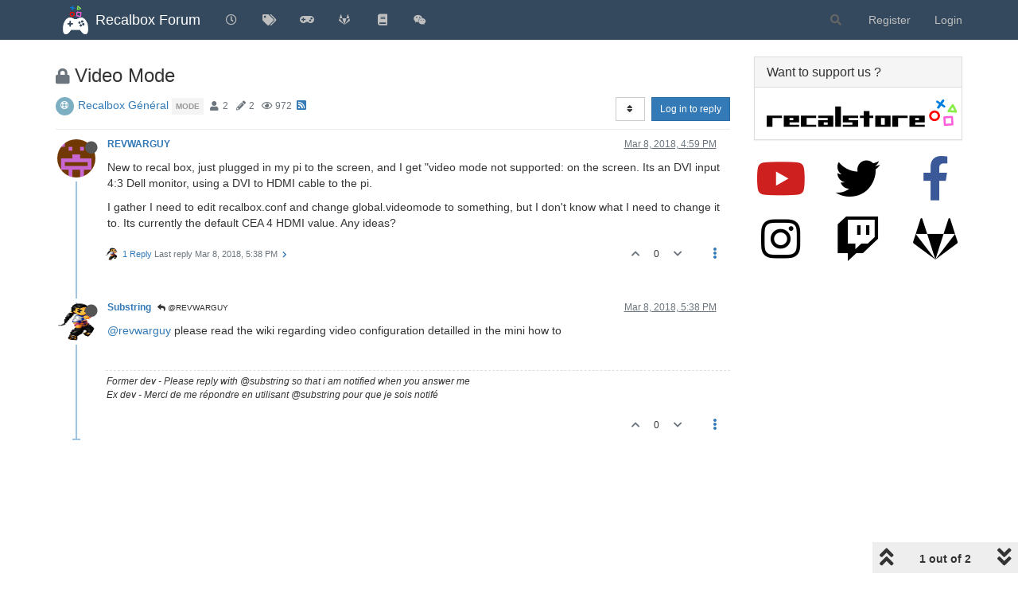

--- FILE ---
content_type: text/plain
request_url: https://www.google-analytics.com/j/collect?v=1&_v=j102&a=1134859669&t=pageview&_s=1&dl=https%3A%2F%2Fforum.recalbox.com%2Ftopic%2F13124%2Fvideo-mode%2F1%3Flang%3Den-US&ul=en-us%40posix&dt=Video%20Mode%20%7C%20Recalbox%20Forum&sr=1280x720&vp=1280x720&_u=IEBAAEABAAAAACAAI~&jid=1141745564&gjid=1950053862&cid=1218549561.1769064136&tid=UA-41495724-6&_gid=1105185202.1769064136&_r=1&_slc=1&z=1235004566
body_size: -451
content:
2,cG-BK2NR8FH9B

--- FILE ---
content_type: application/javascript; charset=UTF-8
request_url: https://forum.recalbox.com/assets/4865.6a0b00137242d507e6a8.min.js
body_size: 3953
content:
/*! For license information please see 4865.6a0b00137242d507e6a8.min.js.LICENSE.txt */
(self.webpackChunknodebb=self.webpackChunknodebb||[]).push([[4865],{74865:function(n,e,t){var r,i;r=function(){var n,e,t={version:"0.2.0"},r=t.settings={minimum:.08,easing:"ease",positionUsing:"",speed:200,trickle:!0,trickleRate:.02,trickleSpeed:800,showSpinner:!0,barSelector:'[role="bar"]',spinnerSelector:'[role="spinner"]',parent:"body",template:'<div class="bar" role="bar"><div class="peg"></div></div><div class="spinner" role="spinner"><div class="spinner-icon"></div></div>'};function i(n,e,t){return n<e?e:n>t?t:n}function s(n){return 100*(-1+n)}t.configure=function(n){var e,t;for(e in n)void 0!==(t=n[e])&&n.hasOwnProperty(e)&&(r[e]=t);return this},t.status=null,t.set=function(n){var e=t.isStarted();n=i(n,r.minimum,1),t.status=1===n?null:n;var u=t.render(!e),c=u.querySelector(r.barSelector),l=r.speed,d=r.easing;return u.offsetWidth,o((function(e){""===r.positionUsing&&(r.positionUsing=t.getPositioningCSS()),a(c,function(n,e,t){var i;return(i="translate3d"===r.positionUsing?{transform:"translate3d("+s(n)+"%,0,0)"}:"translate"===r.positionUsing?{transform:"translate("+s(n)+"%,0)"}:{"margin-left":s(n)+"%"}).transition="all "+e+"ms "+t,i}(n,l,d)),1===n?(a(u,{transition:"none",opacity:1}),u.offsetWidth,setTimeout((function(){a(u,{transition:"all "+l+"ms linear",opacity:0}),setTimeout((function(){t.remove(),e()}),l)}),l)):setTimeout(e,l)})),this},t.isStarted=function(){return"number"==typeof t.status},t.start=function(){t.status||t.set(0);var n=function(){setTimeout((function(){t.status&&(t.trickle(),n())}),r.trickleSpeed)};return r.trickle&&n(),this},t.done=function(n){return n||t.status?t.inc(.3+.5*Math.random()).set(1):this},t.inc=function(n){var e=t.status;return e?("number"!=typeof n&&(n=(1-e)*i(Math.random()*e,.1,.95)),e=i(e+n,0,.994),t.set(e)):t.start()},t.trickle=function(){return t.inc(Math.random()*r.trickleRate)},n=0,e=0,t.promise=function(r){return r&&"resolved"!==r.state()?(0===e&&t.start(),n++,e++,r.always((function(){0==--e?(n=0,t.done()):t.set((n-e)/n)})),this):this},t.render=function(n){if(t.isRendered())return document.getElementById("nprogress");c(document.documentElement,"nprogress-busy");var e=document.createElement("div");e.id="nprogress",e.innerHTML=r.template;var i,o=e.querySelector(r.barSelector),u=n?"-100":s(t.status||0),l=document.querySelector(r.parent);return a(o,{transition:"all 0 linear",transform:"translate3d("+u+"%,0,0)"}),r.showSpinner||(i=e.querySelector(r.spinnerSelector))&&f(i),l!=document.body&&c(l,"nprogress-custom-parent"),l.appendChild(e),e},t.remove=function(){l(document.documentElement,"nprogress-busy"),l(document.querySelector(r.parent),"nprogress-custom-parent");var n=document.getElementById("nprogress");n&&f(n)},t.isRendered=function(){return!!document.getElementById("nprogress")},t.getPositioningCSS=function(){var n=document.body.style,e="WebkitTransform"in n?"Webkit":"MozTransform"in n?"Moz":"msTransform"in n?"ms":"OTransform"in n?"O":"";return e+"Perspective"in n?"translate3d":e+"Transform"in n?"translate":"margin"};var o=function(){var n=[];function e(){var t=n.shift();t&&t(e)}return function(t){n.push(t),1==n.length&&e()}}(),a=function(){var n=["Webkit","O","Moz","ms"],e={};function t(t){return t=t.replace(/^-ms-/,"ms-").replace(/-([\da-z])/gi,(function(n,e){return e.toUpperCase()})),e[t]||(e[t]=function(e){var t=document.body.style;if(e in t)return e;for(var r,i=n.length,s=e.charAt(0).toUpperCase()+e.slice(1);i--;)if((r=n[i]+s)in t)return r;return e}(t))}function r(n,e,r){e=t(e),n.style[e]=r}return function(n,e){var t,i,s=arguments;if(2==s.length)for(t in e)void 0!==(i=e[t])&&e.hasOwnProperty(t)&&r(n,t,i);else r(n,s[1],s[2])}}();function u(n,e){return("string"==typeof n?n:d(n)).indexOf(" "+e+" ")>=0}function c(n,e){var t=d(n),r=t+e;u(t,e)||(n.className=r.substring(1))}function l(n,e){var t,r=d(n);u(n,e)&&(t=r.replace(" "+e+" "," "),n.className=t.substring(1,t.length-1))}function d(n){return(" "+(n.className||"")+" ").replace(/\s+/gi," ")}function f(n){n&&n.parentNode&&n.parentNode.removeChild(n)}return t},void 0===(i=r.call(e,t,e,n))||(n.exports=i)}}]);